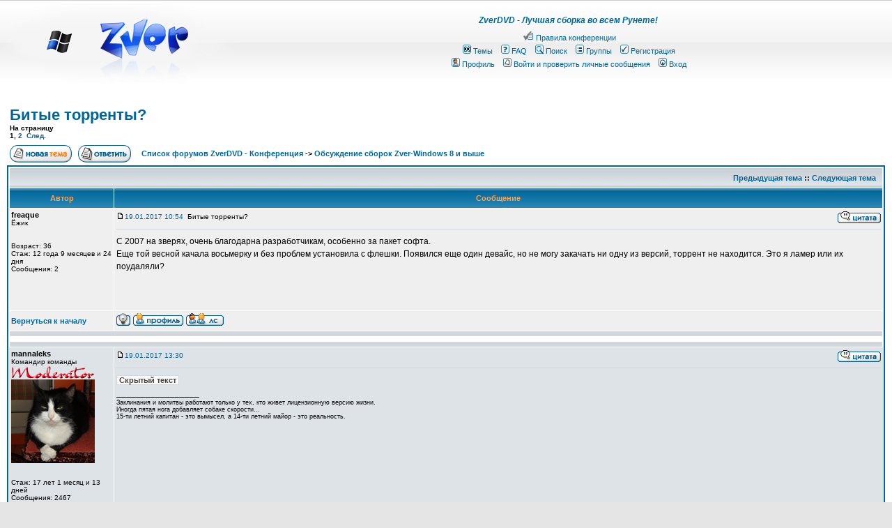

--- FILE ---
content_type: text/html; charset=windows-1251
request_url: https://forum.zverdvd.org/viewtopic.php?t=8924&sid=f54e9760d6707f6f562b11f97ce372be
body_size: 11354
content:
<!DOCTYPE HTML PUBLIC "-//W3C//DTD HTML 4.01 Transitional//EN">
<html dir="ltr">
<head>
<meta http-equiv="Content-Type" content="text/html; charset=windows-1251">
<meta http-equiv="Content-Style-Type" content="text/css">
<link rel="top" href="./index.php?sid=07dab492a57f40382af1a0ddb9a7f8c0" title="Список форумов ZverDVD - Конференция" />
<link rel="search" href="./search.php?sid=07dab492a57f40382af1a0ddb9a7f8c0" title="Поиск" />
<link rel="help" href="./faq.php?sid=07dab492a57f40382af1a0ddb9a7f8c0" title="FAQ" />
<link rel="author" href="./memberlist.php?sid=07dab492a57f40382af1a0ddb9a7f8c0" title="Пользователи" />
<link rel="prev" href="viewtopic.php?t=8924&amp;view=previous&amp;sid=07dab492a57f40382af1a0ddb9a7f8c0" title="Предыдущая тема" />
<link rel="next" href="viewtopic.php?t=8924&amp;view=next&amp;sid=07dab492a57f40382af1a0ddb9a7f8c0" title="Следующая тема" />
<link rel="up" href="viewforum.php?f=70&amp;sid=07dab492a57f40382af1a0ddb9a7f8c0" title="Обсуждение сборок Zver-Windows 8 и выше" />
<link rel="chapter forum" href="viewforum.php?f=33&amp;sid=07dab492a57f40382af1a0ddb9a7f8c0" title="Документация Форума и Сайта" />
<link rel="chapter forum" href="viewforum.php?f=35&amp;sid=07dab492a57f40382af1a0ddb9a7f8c0" title="Справочная" />
<link rel="chapter forum" href="viewforum.php?f=53&amp;sid=07dab492a57f40382af1a0ddb9a7f8c0" title="Помощь проекту" />
<link rel="chapter forum" href="viewforum.php?f=70&amp;sid=07dab492a57f40382af1a0ddb9a7f8c0" title="Обсуждение сборок Zver-Windows 8 и выше" />
<link rel="chapter forum" href="viewforum.php?f=23&amp;sid=07dab492a57f40382af1a0ddb9a7f8c0" title="Обсуждение всех версий сборки ZverCD/DVD Windows XP" />
<link rel="chapter forum" href="viewforum.php?f=29&amp;sid=07dab492a57f40382af1a0ddb9a7f8c0" title="Особенности установки сборок на ноутбуки" />
<link rel="chapter forum" href="viewforum.php?f=43&amp;sid=07dab492a57f40382af1a0ddb9a7f8c0" title="Интегрированный софт в сборке" />
<link rel="chapter forum" href="viewforum.php?f=49&amp;sid=07dab492a57f40382af1a0ddb9a7f8c0" title="Полиграфическое обеспечение ZverCD-DVD" />
<link rel="chapter forum" href="viewforum.php?f=48&amp;sid=07dab492a57f40382af1a0ddb9a7f8c0" title="ZverCD на USB Flash накопителях" />
<link rel="chapter forum" href="viewforum.php?f=60&amp;sid=07dab492a57f40382af1a0ddb9a7f8c0" title="Создание CD разделов на USB Flash накопителях" />
<link rel="chapter forum" href="viewforum.php?f=68&amp;sid=07dab492a57f40382af1a0ddb9a7f8c0" title="USB Flash накопители" />
<link rel="chapter forum" href="viewforum.php?f=56&amp;sid=07dab492a57f40382af1a0ddb9a7f8c0" title="Сборка X-Wind от YikxX" />
<link rel="chapter forum" href="viewforum.php?f=66&amp;sid=07dab492a57f40382af1a0ddb9a7f8c0" title="Сборка USB_WIND by KOLHOZ" />
<link rel="chapter forum" href="viewforum.php?f=19&amp;sid=07dab492a57f40382af1a0ddb9a7f8c0" title="Addon" />
<link rel="chapter forum" href="viewforum.php?f=25&amp;sid=07dab492a57f40382af1a0ddb9a7f8c0" title="Синий Экран" />
<link rel="chapter forum" href="viewforum.php?f=63&amp;sid=07dab492a57f40382af1a0ddb9a7f8c0" title="Драйвера и все, что с ними связано..." />
<link rel="chapter forum" href="viewforum.php?f=65&amp;sid=07dab492a57f40382af1a0ddb9a7f8c0" title="Интернет и локальные сети" />
<link rel="chapter forum" href="viewforum.php?f=55&amp;sid=07dab492a57f40382af1a0ddb9a7f8c0" title="Железо в вопросах и ответах" />
<link rel="chapter forum" href="viewforum.php?f=57&amp;sid=07dab492a57f40382af1a0ddb9a7f8c0" title="О вирусах, антивирусах, безопасности и чистоплотности" />
<link rel="chapter forum" href="viewforum.php?f=54&amp;sid=07dab492a57f40382af1a0ddb9a7f8c0" title="Soft. Программы, игры, утилиты" />
<link rel="chapter forum" href="viewforum.php?f=46&amp;sid=07dab492a57f40382af1a0ddb9a7f8c0" title="Флейм на технические и программные темы." />
<link rel="chapter forum" href="viewforum.php?f=61&amp;sid=07dab492a57f40382af1a0ddb9a7f8c0" title="Поздравляем!!!" />
<link rel="chapter forum" href="viewforum.php?f=62&amp;sid=07dab492a57f40382af1a0ddb9a7f8c0" title="Флейм на любые темы, но не флуд." />
<link rel="chapter forum" href="viewforum.php?f=69&amp;sid=07dab492a57f40382af1a0ddb9a7f8c0" title="Vista, Windows 7 и до Бесконечности" />
<link rel="chapter forum" href="viewforum.php?f=6&amp;sid=07dab492a57f40382af1a0ddb9a7f8c0" title="Корзина конференции" />
<link rel="alternate" type="application/rss+xml" title="RSS" href="https://forum.zverdvd.org/rss.php" />
<link rel="alternate" type="application/atom+xml" title="Atom" href="https://forum.zverdvd.org/rss.php?atom" />


<title>ZverDVD - Конференция :: Просмотр темы - Битые торренты?</title>
<!-- link rel="stylesheet" href="templates/subSilver/subSilver.css" type="text/css" -->



<style type="text/css">
<!--
/*
  The original subSilver Theme for phpBB version 2+
  Created by subBlue design
  http://www.subBlue.com

  NOTE: These CSS definitions are stored within the main page body so that you can use the phpBB2
  theme administration centre. When you have finalised your style you could cut the final CSS code
  and place it in an external file, deleting this section to save bandwidth.
*/

/* General page style. The scroll bar colours only visible in IE5.5+ */
body {
	margin: 0;
	background-color: #E5E5E5;
	scrollbar-face-color: #DEE3E7;
	scrollbar-highlight-color: #FFFFFF;
	scrollbar-shadow-color: #DEE3E7;
	scrollbar-3dlight-color: #D1D7DC;
	scrollbar-arrow-color:  #006699;
	scrollbar-track-color: #EFEFEF;
	scrollbar-darkshadow-color: #98AAB1;
}

/* General font families for common tags */
font,th,td,p { font-family: Verdana, Arial, Helvetica, sans-serif }
a:link,a:active,a:visited { color : #006699; text-decoration: none; }
a:hover		{ text-decoration: underline; color : #DD6900; }
hr	{ height: 0px; border: solid #D1D7DC 0px; border-top-width: 1px;}

/* This is the border line & background colour round the entire page */
.bodyline	{ background-color: #FFFFFF; border: 0px #98AAB1 solid; }

/* This is the outline round the main forum tables */
.forumline	{ background-color: #FFFFFF; border: 2px #006699 solid; }

/* Main table cell colours and backgrounds */
td.row1	{ background-color: #EFEFEF; }
td.row2	{ background-color: #DEE3E7; }
td.row3	{ background-color: #D1D7DC; }

/*
  This is for the table cell above the Topics, Post & Last posts on the index.php page
  By default this is the fading out gradiated silver background.
  However, you could replace this with a bitmap specific for each forum
*/
td.rowpic {
		background-color: #FFFFFF;
		background-image: url(templates/subSilver/images/cellpic2.jpg);
		background-repeat: repeat-y;
}

/* Header cells - the blue and silver gradient backgrounds */
th	{
	color: #FFA34F; font-size: 11px; font-weight : bold;
	background-color: #006699; height: 25px;
	background-image: url(templates/subSilver/images/cellpic3.gif);
}

td.cat,td.catHead,td.catSides,td.catLeft,td.catRight,td.catBottom {
			background-image: url(templates/subSilver/images/cellpic1.gif);
			background-color:#D1D7DC; border: #FFFFFF; border-style: solid; height: 28px;
}

/*
  Setting additional nice inner borders for the main table cells.
  The names indicate which sides the border will be on.
  Don't worry if you don't understand this, just ignore it :-)
*/
td.cat,td.catHead,td.catBottom {
	height: 29px;
	border-width: 0px 0px 0px 0px;
}
th.thHead,th.thSides,th.thTop,th.thLeft,th.thRight,th.thBottom,th.thCornerL,th.thCornerR {
	font-weight: bold; border: #FFFFFF; border-style: solid; height: 28px;
}
td.row3Right,td.spaceRow {
	background-color: #D1D7DC; border: #FFFFFF; border-style: solid;
}

th.thHead,td.catHead { font-size: 12px; border-width: 1px 1px 0px 1px; }
th.thSides,td.catSides,td.spaceRow	 { border-width: 0px 1px 0px 1px; }
th.thRight,td.catRight,td.row3Right	 { border-width: 0px 1px 0px 0px; }
th.thLeft,td.catLeft	  { border-width: 0px 0px 0px 1px; }
th.thBottom,td.catBottom  { border-width: 0px 1px 1px 1px; }
th.thTop	 { border-width: 1px 0px 0px 0px; }
th.thCornerL { border-width: 1px 0px 0px 1px; }
th.thCornerR { border-width: 1px 1px 0px 0px; }

/* The largest text used in the index page title and toptic title etc. */
.maintitle	{
	font-weight: bold; font-size: 22px; font-family: "Trebuchet MS",Verdana, Arial, Helvetica, sans-serif;
	text-decoration: none; line-height : 120%; color : #000000;
}

/* General text */
.gen { font-size : 12px; }
.genmed { font-size : 11px; }
.gensmall { font-size : 10px; }
.gen,.genmed,.gensmall { color : #000000; }
a.gen,a.genmed,a.gensmall { color: #006699; text-decoration: none; }
a.gen:hover,a.genmed:hover,a.gensmall:hover	{ color: #DD6900; text-decoration: underline; }

/* The register, login, search etc links at the top of the page */
.mainmenu		{ font-size : 11px; color : #000000 }
a.mainmenu		{ text-decoration: none; color : #006699;  }
a.mainmenu:hover{ text-decoration: underline; color : #DD6900; }

/* Forum category titles */
.cattitle		{ font-weight: bold; font-size: 12px ; letter-spacing: 1px; color : #006699}
a.cattitle		{ text-decoration: none; color : #006699; }
a.cattitle:hover{ text-decoration: underline; }

/* Forum title: Text and link to the forums used in: index.php */
.forumlink		{ font-weight: bold; font-size: 12px; color : #006699; }
a.forumlink 	{ text-decoration: none; color : #006699; }
a.forumlink:hover{ text-decoration: underline; color : #DD6900; }

/* Used for the navigation text, (Page 1,2,3 etc) and the navigation bar when in a forum */
.nav			{ font-weight: bold; font-size: 11px; color : #000000;}
a.nav			{ text-decoration: none; color : #006699; }
a.nav:hover		{ text-decoration: underline; }

/* titles for the topics: could specify viewed link colour too */
.topictitle,h1,h2	{ font-weight: bold; font-size: 11px; color : #000000; }
a.topictitle:link   { text-decoration: none; color : #006699; }
a.topictitle:visited { text-decoration: none; color : #5493B4; }
a.topictitle:hover	{ text-decoration: underline; color : #DD6900; }

/* Name of poster in viewmsg.php and viewtopic.php and other places */
.name			{ font-size : 11px; color : #000000;}

/* Location, number of posts, post date etc */
.postdetails		{ font-size : 10px; color : #000000; }

/* The content of the posts (body of text) */
.postbody { font-size : 12px; line-height: 18px}
a.postlink:link	{ text-decoration: none; color : #006699 }
a.postlink:visited { text-decoration: none; color : #5493B4; }
a.postlink:hover { text-decoration: underline; color : #DD6900}

/* Quote & Code blocks */
.code {
	font-family: Courier, 'Courier New', sans-serif; font-size: 11px; color: #006600;
	background-color: #FAFAFA; border: #D1D7DC; border-style: solid;
	border-left-width: 1px; border-top-width: 1px; border-right-width: 1px; border-bottom-width: 1px
}

.quote {
	font-family: Verdana, Arial, Helvetica, sans-serif; font-size: 11px; color: #444444; line-height: 125%;
	background-color: #FAFAFA; border: #D1D7DC; border-style: solid;
	border-left-width: 1px; border-top-width: 1px; border-right-width: 1px; border-bottom-width: 1px
}
.mod {
	font-family: Verdana, Arial, Helvetica, sans-serif; font-size: 11px; color: #000000; line-height: 125%;
}

.exclamation {
	font-weight: bold; font-family: Times New Roman, Verdana; font-size : 45px; color: #ffffff;
}

td.ModTable { background-color: #ff6060; }

/* Copyright and bottom info */
.copyright		{ font-size: 10px; font-family: Verdana, Arial, Helvetica, sans-serif; color: #444444; letter-spacing: -1px;}
a.copyright		{ color: #444444; text-decoration: none;}
a.copyright:hover { color: #000000; text-decoration: underline;}

/* Form elements */
input,textarea, select {
	color : #000000;
	font: normal 11px Verdana, Arial, Helvetica, sans-serif;
	border-color : #000000;
}

/* The text input fields background colour */
input.post, textarea.post, select {
	background-color : #FFFFFF;
}

input { text-indent : 2px; }

/* The buttons used for bbCode styling in message post */
input.button {
	background-color : #EFEFEF;
	color : #000000;
	font-size: 11px; font-family: Verdana, Arial, Helvetica, sans-serif;
}

/* The main submit button option */
input.mainoption {
	background-color : #FAFAFA;
	font-weight : bold;
}

/* None-bold submit button */
input.liteoption {
	background-color : #FAFAFA;
	font-weight : normal;
}

/* This is the line in the posting page which shows the rollover
  help line. This is actually a text box, but if set to be the same
  colour as the background no one will know ;)
*/
.helpline { background-color: #DEE3E7; border-style: none; }

/* Set Image style */
img, .forumline img {
	border: 0;
}

/*  Mail.ru Keyboard buttons styles
*/
.b30 { width: 22px; background-color : #FAFAFA; }
.b80 { width: 60px; background-color : #FAFAFA; }
.b100 { width: 80px; background-color : #FAFAFA; }
.b300 { width: 170px; background-color : #FAFAFA; }

span.a {color:#006699; cursor:hand; text-decoration:none}

/* Import the fancy styles for IE only (NS4.x doesn't use the @import function) */
@import url("templates/subSilver/formIE.css");
-->
</style>

<!-- Start add - Birthday MOD -->

<!-- End add - Birthday MOD -->

<style type="text/css">
<!--
/* inserted MOD-CSS: ['Olympus-Style' Forum Rules] starts here ... */
.forum_rules { font-size : 11px; color : #ff0000; font-weight : bold; }
/* ... inserted MOD-CSS: ['Olympus-Style' Forum Rules] ends here ... */
-->
</style>


</head>
<body bgcolor="#E5E5E5" text="#000000" link="#006699" vlink="#5493B4">

<a name="top"></a>

<TABLE cellSpacing=0 cellPadding=0 width="100%"
background="templates/subSilver/images/5x120.png"
border=0>

<TBODY>
<TR>
<TD width=250><A href="http://zverdvd.org/"><IMG
src="templates/subSilver/images/350x120.png" border="0"></A></TD>



				<td align="center" width="100%" valign="middle"><span class="maintitle"><span class="gen"><cite><font color= "006699"><b>ZverDVD</b> - Лучшая сборка во всем Рунете!</font color></cite><br /></span>
				<table cellspacing="0" cellpadding="2" border="0">
					<tr>
<a href="mnl.php"></a>
						<td align="center" valign="top" nowrap="nowrap"><span class="mainmenu">&nbsp;<a href="https://forum.zverdvd.org/viewtopic.php?p=1179#1179" class="mainmenu"><img src="templates/subSilver/images/icon_conf.gif" width="16" height="14" border="0" alt="http://forum.zverdvd.org/viewtopic.php?p=1179" hspace="3" />Правила конференции</a>&nbsp;
						</span></td>
					</tr>
					<tr>
                      <td align="center" valign="top" nowrap="nowrap"><span class="mainmenu">&nbsp;<a href="./watched_topics.php?sid=07dab492a57f40382af1a0ddb9a7f8c0" class="mainmenu"><img src="templates/subSilver/images/icon_mini_watch.gif" width="12" height="13" border="0" alt="Темы" hspace="3" />Темы</a></span><span class="mainmenu">&nbsp; &nbsp;<a href="faq.php?sid=07dab492a57f40382af1a0ddb9a7f8c0" class="mainmenu"><img src="templates/subSilver/images/icon_mini_faq.gif" width="12" height="13" border="0" alt="FAQ" hspace="3" />FAQ</a>&nbsp; &nbsp;<a href="search.php?sid=07dab492a57f40382af1a0ddb9a7f8c0" class="mainmenu"><img src="templates/subSilver/images/icon_mini_search.gif" width="12" height="13" border="0" alt="Поиск" hspace="3" />Поиск</a>&nbsp;
&nbsp;<a href="groupcp.php?sid=07dab492a57f40382af1a0ddb9a7f8c0" class="mainmenu"><img src="templates/subSilver/images/icon_mini_groups.gif" width="12" height="13" border="0" alt="Группы" hspace="3" />Группы</a>&nbsp;
                        &nbsp;<a href="profile.php?mode=register&amp;sid=07dab492a57f40382af1a0ddb9a7f8c0" class="mainmenu"><img src="templates/subSilver/images/icon_mini_register.gif" width="12" height="13" border="0" alt="Регистрация" hspace="3" />Регистрация</a>&nbsp;
                      </span></td>
				  </tr>
					<tr>
						<td height="22" align="center" valign="top" nowrap="nowrap"><p class="mainmenu">&nbsp;<a href="profile.php?mode=editprofile&amp;sid=07dab492a57f40382af1a0ddb9a7f8c0" class="mainmenu"><img src="templates/subSilver/images/icon_mini_profile.gif" width="12" height="13" border="0" alt="Профиль" hspace="3" />Профиль</a>&nbsp; &nbsp;<a href="privmsg.php?folder=inbox&amp;sid=07dab492a57f40382af1a0ddb9a7f8c0" class="mainmenu"><img src="templates/subSilver/images/icon_mini_no_message.gif" width="12" height="13" border="0" alt="Войти и проверить личные сообщения" hspace="3" />Войти и проверить личные сообщения</a>&nbsp; &nbsp;<a href="login.php?sid=07dab492a57f40382af1a0ddb9a7f8c0" class="mainmenu"><img src="templates/subSilver/images/icon_mini_login.gif" width="12" height="13" border="0" alt="Вход" hspace="3" />Вход</a>&nbsp;</p>
					    </td>
					</tr>
				</table></td>





</TR></TBODY></TABLE>

<table width="100%" cellspacing="0" cellpadding="10" border="0" align="center">
	<tr>
		<td class="bodyline"><table width="100%" cellspacing="0" cellpadding="0" border="0">

			<tr>

			</tr>
		</table>

		<br />


<table width="100%" cellspacing="2" cellpadding="2" border="0">
  <tr>
    <td width="50%" align="left" valign="top"><a class="maintitle" href="viewtopic.php?t=8924&amp;start=0&amp;postdays=0&amp;postorder=asc&amp;highlight=&amp;sid=07dab492a57f40382af1a0ddb9a7f8c0">Битые торренты?</a><br />
      <span class="gensmall"><b>На страницу <br /><b>1</b>, <a href="viewtopic.php?t=8924&amp;postdays=0&amp;postorder=asc&amp;start=15&amp;sid=07dab492a57f40382af1a0ddb9a7f8c0">2</a>&nbsp;&nbsp;<a href="viewtopic.php?t=8924&amp;postdays=0&amp;postorder=asc&amp;start=15&amp;sid=07dab492a57f40382af1a0ddb9a7f8c0">След.</a></b></span></td>
	<td width="50%" colspan="2" align="left" valign="top"><div align="right"><div id="block-1287428413"></div></div></td>
  </tr>
</table>


<table width="100%" cellspacing="2" cellpadding="2" border="0">
  <tr>
	<td align="left" valign="bottom" nowrap="nowrap"><span class="nav"><a href="posting.php?mode=newtopic&amp;f=0&amp;sid=07dab492a57f40382af1a0ddb9a7f8c0"><img src="templates/subSilver/images/lang_russian/post.gif" border="0" alt="Начать новую тему" align="middle" /></a>&nbsp;&nbsp;&nbsp;<a href="posting.php?mode=reply&amp;t=8924&amp;sid=07dab492a57f40382af1a0ddb9a7f8c0"><img src="templates/subSilver/images/lang_russian/reply.gif" border="0" alt="Ответить на тему" align="middle" /></a></span></td>
	<td align="left" valign="middle" width="100%"><span class="nav">&nbsp;&nbsp;&nbsp;<a href="index.php?sid=07dab492a57f40382af1a0ddb9a7f8c0" class="nav">Список форумов ZverDVD - Конференция</a>
	<!-- [begin] Tape Forum mod -->
	  -> <a href="viewforum.php?f=70&amp;sid=07dab492a57f40382af1a0ddb9a7f8c0" class="nav">Обсуждение сборок Zver-Windows 8 и выше</a>
	<!-- [end] Tape Forum mod -->
	</span></td>
  </tr>
</table>

<table class="forumline" width="100%" cellspacing="1" cellpadding="3" border="0">
	<tr align="right">
		<td class="catHead" colspan="2" height="28"><span class="nav"><a href="viewtopic.php?t=8924&amp;view=previous&amp;sid=07dab492a57f40382af1a0ddb9a7f8c0" class="nav">Предыдущая тема</a> :: <a href="viewtopic.php?t=8924&amp;view=next&amp;sid=07dab492a57f40382af1a0ddb9a7f8c0" class="nav">Следующая тема</a> &nbsp;</span></td>
	</tr>
	
	<tr>
		<th class="thLeft" width="150" height="26" nowrap="nowrap">Автор</th>
		<th class="thRight" nowrap="nowrap">Сообщение</th>
	</tr>
	<tr>
		<td width="150" align="left" valign="top" class="row1"><span class="name"><a name="101268"></a><b>freaque</b></span><br /><span class="postdetails">Ёжик<br /><br /><br />Возраст: 36<br />Стаж: 12 года 9 месяцев и 24 дня<br />Сообщения: 2<br /><br /><br /><br /></span><br /></td>
		<td class="row1" width="100%" height="28" valign="top"><table width="100%" border="0" cellspacing="0" cellpadding="0">
			<tr>
				<td width="100%"><a href="viewtopic.php?p=101268&amp;sid=07dab492a57f40382af1a0ddb9a7f8c0#101268"><img src="templates/subSilver/images/icon_minipost.gif" width="12" height="9" alt="Сообщение" title="Сообщение" border="0" /></a><span class="postdetails"><a href="viewtopic.php?p=101268&amp;sid=07dab492a57f40382af1a0ddb9a7f8c0#101268">19.01.2017 10:54</a>&nbsp;&nbsp;Битые торренты?</span></td>
				<td valign="top" nowrap="nowrap"> <a href="posting.php?mode=quote&amp;p=101268&amp;sid=07dab492a57f40382af1a0ddb9a7f8c0"><img src="templates/subSilver/images/lang_russian/icon_quote.gif" alt="Ответить с цитатой" title="Ответить с цитатой" border="0" /></a>     </td>
			</tr>
			<tr>
				<td colspan="2"><hr /></td>
			</tr>
			<tr>
				<td colspan="2"><span class="postbody">С 2007 на зверях, очень благодарна разработчикам, особенно за пакет софта.
<br />
Еще той весной качала восьмерку и без проблем установила с флешки. Появился еще один девайс, но не могу закачать ни одну из версий, торрент не находится. Это я ламер или их поудаляли?</span><span class="postbody"></span><span class="gensmall"></span>
				<table align="right" valign="bottom"><tr><td valign="bottom"><i class="genmed" style="color:green"></i></td><td></td></tr></table>
</td>
			</tr>
		</table></td>
	</tr>
	<tr>
		<td class="row1" width="150" align="left" valign="middle"><span class="nav"><a href="#top" class="nav">Вернуться к началу</a></span></td>
		<td class="row1" width="100%" height="28" valign="bottom" nowrap="nowrap"><table cellspacing="0" cellpadding="0" border="0" height="18" width="18">
			<tr>
				<td valign="middle" nowrap="nowrap"><img src="templates/subSilver/images/lang_russian/icon_offline.png" alt="freaque сейчас оффлайн" title="freaque сейчас оффлайн" />&nbsp;<a href="profile.php?mode=viewprofile&amp;u=565297&amp;sid=07dab492a57f40382af1a0ddb9a7f8c0"><img src="templates/subSilver/images/lang_russian/icon_profile.gif" alt="Посмотреть профиль" title="Посмотреть профиль" border="0" /></a> <a href="privmsg.php?mode=post&amp;u=565297&amp;sid=07dab492a57f40382af1a0ddb9a7f8c0"><img src="templates/subSilver/images/lang_russian/icon_pm.gif" alt="Отправить личное сообщение" title="Отправить личное сообщение" border="0" /></a> &nbsp;    <script language="JavaScript" type="text/javascript"><!--

	if ( navigator.userAgent.toLowerCase().indexOf('mozilla') != -1 && navigator.userAgent.indexOf('5.') == -1 && navigator.userAgent.indexOf('6.') == -1 )
		document.write(' ');
	else
		document.write('</td><td>&nbsp;</td><td valign="top" nowrap="nowrap"><div style="position:relative"><div style="position:absolute"></div><div style="position:absolute;left:3px;top:-1px"></div></div>');

				//--></script><noscript></noscript></td>
			</tr>
		</table>

		</td>
	</tr>
	<tr>
		<td class="spaceRow" colspan="2" height="1"><img src="templates/subSilver/images/spacer.gif" alt="" width="1" height="1" />
	</td>
	</tr>

	 <tr><td colspan=2 align=center>

<!-- pered </body> -->

</td></tr>
<tr><td class="spaceRow" colspan="2" height="1"><img
src="templates/subSilver/images/spacer.gif"
alt="" width="1" height="1" /></td>
</tr>
	<tr>
		<td width="150" align="left" valign="top" class="row2"><span class="name"><a name="101269"></a><b>mannaleks</b></span><br /><span class="postdetails">Командир команды<br /><img src="images/avatars/489.png" alt="Командир команды" title="Командир команды" border="0" /><br /><img src="images/avatars/39064199650fac9a5e3d00.jpg" alt="" border="0" /><br /><br /><br />Стаж: 17 лет 1 месяц и 13 дней<br />Сообщения: 2467<br />Благодарности: 1719/396<br />Откуда: Куда: Зачем:<br /><br /></span><br /></td>
		<td class="row2" width="100%" height="28" valign="top"><table width="100%" border="0" cellspacing="0" cellpadding="0">
			<tr>
				<td width="100%"><a href="viewtopic.php?p=101269&amp;sid=07dab492a57f40382af1a0ddb9a7f8c0#101269"><img src="templates/subSilver/images/icon_minipost.gif" width="12" height="9" alt="Сообщение" title="Сообщение" border="0" /></a><span class="postdetails"><a href="viewtopic.php?p=101269&amp;sid=07dab492a57f40382af1a0ddb9a7f8c0#101269">19.01.2017 13:30</a>&nbsp;&nbsp;</span></td>
				<td valign="top" nowrap="nowrap"> <a href="posting.php?mode=quote&amp;p=101269&amp;sid=07dab492a57f40382af1a0ddb9a7f8c0"><img src="templates/subSilver/images/lang_russian/icon_quote.gif" alt="Ответить с цитатой" title="Ответить с цитатой" border="0" /></a>     </td>
			</tr>
			<tr>
				<td colspan="2"><hr /></td>
			</tr>
			<tr>
				<td colspan="2"><span class="postbody"></span><span class="quote">&nbsp;<b>Скрытый текст</b>&nbsp;</span><span class="postbody"></span><span class="postbody"><br />_________________<br /><span style="font-size: 9px; line-height: normal">Заклинания и молитвы работают только у тех, кто живет лицензионную версию жизни.
<br />
Иногда пятая нога добавляет собаке скорости...
<br />
15-ти летний капитан - это вымысел, а 14-ти летний майор - это реальность.</span></span><span class="gensmall"></span>
				<table align="right" valign="bottom"><tr><td valign="bottom"><i class="genmed" style="color:green"></i></td><td></td></tr></table>
</td>
			</tr>
		</table></td>
	</tr>
	<tr>
		<td class="row2" width="150" align="left" valign="middle"><span class="nav"><a href="#top" class="nav">Вернуться к началу</a></span></td>
		<td class="row2" width="100%" height="28" valign="bottom" nowrap="nowrap"><table cellspacing="0" cellpadding="0" border="0" height="18" width="18">
			<tr>
				<td valign="middle" nowrap="nowrap"><img src="templates/subSilver/images/lang_russian/icon_offline.png" alt="mannaleks сейчас оффлайн" title="mannaleks сейчас оффлайн" />&nbsp;<a href="profile.php?mode=viewprofile&amp;u=79891&amp;sid=07dab492a57f40382af1a0ddb9a7f8c0"><img src="templates/subSilver/images/lang_russian/icon_profile.gif" alt="Посмотреть профиль" title="Посмотреть профиль" border="0" /></a> <a href="privmsg.php?mode=post&amp;u=79891&amp;sid=07dab492a57f40382af1a0ddb9a7f8c0"><img src="templates/subSilver/images/lang_russian/icon_pm.gif" alt="Отправить личное сообщение" title="Отправить личное сообщение" border="0" /></a> &nbsp;    <script language="JavaScript" type="text/javascript"><!--

	if ( navigator.userAgent.toLowerCase().indexOf('mozilla') != -1 && navigator.userAgent.indexOf('5.') == -1 && navigator.userAgent.indexOf('6.') == -1 )
		document.write(' ');
	else
		document.write('</td><td>&nbsp;</td><td valign="top" nowrap="nowrap"><div style="position:relative"><div style="position:absolute"></div><div style="position:absolute;left:3px;top:-1px"></div></div>');

				//--></script><noscript></noscript></td>
			</tr>
		</table>

		</td>
	</tr>
	<tr>
		<td class="spaceRow" colspan="2" height="1"><img src="templates/subSilver/images/spacer.gif" alt="" width="1" height="1" />
	</td>
	</tr>

	 
	<tr>
		<td width="150" align="left" valign="top" class="row1"><span class="name"><a name="101270"></a><b>freaque</b></span><br /><span class="postdetails">Ёжик<br /><br /><br />Возраст: 36<br />Стаж: 12 года 9 месяцев и 24 дня<br />Сообщения: 2<br /><br /><br /><br /></span><br /></td>
		<td class="row1" width="100%" height="28" valign="top"><table width="100%" border="0" cellspacing="0" cellpadding="0">
			<tr>
				<td width="100%"><a href="viewtopic.php?p=101270&amp;sid=07dab492a57f40382af1a0ddb9a7f8c0#101270"><img src="templates/subSilver/images/icon_minipost.gif" width="12" height="9" alt="Сообщение" title="Сообщение" border="0" /></a><span class="postdetails"><a href="viewtopic.php?p=101270&amp;sid=07dab492a57f40382af1a0ddb9a7f8c0#101270">19.01.2017 13:41</a>&nbsp;&nbsp;</span></td>
				<td valign="top" nowrap="nowrap"> <a href="posting.php?mode=quote&amp;p=101270&amp;sid=07dab492a57f40382af1a0ddb9a7f8c0"><img src="templates/subSilver/images/lang_russian/icon_quote.gif" alt="Ответить с цитатой" title="Ответить с цитатой" border="0" /></a>     </td>
			</tr>
			<tr>
				<td colspan="2"><hr /></td>
			</tr>
			<tr>
				<td colspan="2"><span class="postbody">Спасибо. Пардон, затупила с папкой загрузки.</span><span class="postbody"></span><span class="gensmall"></span>
				<table align="right" valign="bottom"><tr><td valign="bottom"><i class="genmed" style="color:green"></i></td><td></td></tr></table>
</td>
			</tr>
		</table></td>
	</tr>
	<tr>
		<td class="row1" width="150" align="left" valign="middle"><span class="nav"><a href="#top" class="nav">Вернуться к началу</a></span></td>
		<td class="row1" width="100%" height="28" valign="bottom" nowrap="nowrap"><table cellspacing="0" cellpadding="0" border="0" height="18" width="18">
			<tr>
				<td valign="middle" nowrap="nowrap"><img src="templates/subSilver/images/lang_russian/icon_offline.png" alt="freaque сейчас оффлайн" title="freaque сейчас оффлайн" />&nbsp;<a href="profile.php?mode=viewprofile&amp;u=565297&amp;sid=07dab492a57f40382af1a0ddb9a7f8c0"><img src="templates/subSilver/images/lang_russian/icon_profile.gif" alt="Посмотреть профиль" title="Посмотреть профиль" border="0" /></a> <a href="privmsg.php?mode=post&amp;u=565297&amp;sid=07dab492a57f40382af1a0ddb9a7f8c0"><img src="templates/subSilver/images/lang_russian/icon_pm.gif" alt="Отправить личное сообщение" title="Отправить личное сообщение" border="0" /></a> &nbsp;    <script language="JavaScript" type="text/javascript"><!--

	if ( navigator.userAgent.toLowerCase().indexOf('mozilla') != -1 && navigator.userAgent.indexOf('5.') == -1 && navigator.userAgent.indexOf('6.') == -1 )
		document.write(' ');
	else
		document.write('</td><td>&nbsp;</td><td valign="top" nowrap="nowrap"><div style="position:relative"><div style="position:absolute"></div><div style="position:absolute;left:3px;top:-1px"></div></div>');

				//--></script><noscript></noscript></td>
			</tr>
		</table>

		</td>
	</tr>
	<tr>
		<td class="spaceRow" colspan="2" height="1"><img src="templates/subSilver/images/spacer.gif" alt="" width="1" height="1" />
	</td>
	</tr>

	 
	<tr>
		<td width="150" align="left" valign="top" class="row2"><span class="name"><a name="102022"></a><b>Wil1975</b></span><br /><span class="postdetails">Ёжик<br /><br /><br />Возраст: 50<br />Стаж: 8 лет и 29 дней<br />Сообщения: 1<br /><br /><br /><br /></span><br /></td>
		<td class="row2" width="100%" height="28" valign="top"><table width="100%" border="0" cellspacing="0" cellpadding="0">
			<tr>
				<td width="100%"><a href="viewtopic.php?p=102022&amp;sid=07dab492a57f40382af1a0ddb9a7f8c0#102022"><img src="templates/subSilver/images/icon_minipost.gif" width="12" height="9" alt="Сообщение" title="Сообщение" border="0" /></a><span class="postdetails"><a href="viewtopic.php?p=102022&amp;sid=07dab492a57f40382af1a0ddb9a7f8c0#102022">10.12.2017 8:42</a>&nbsp;&nbsp;</span></td>
				<td valign="top" nowrap="nowrap"> <a href="posting.php?mode=quote&amp;p=102022&amp;sid=07dab492a57f40382af1a0ddb9a7f8c0"><img src="templates/subSilver/images/lang_russian/icon_quote.gif" alt="Ответить с цитатой" title="Ответить с цитатой" border="0" /></a>     </td>
			</tr>
			<tr>
				<td colspan="2"><hr /></td>
			</tr>
			<tr>
				<td colspan="2"><span class="postbody">Попытался скачать 8.1 2016, обе ссылки ведут на заблокированные ресурсы. Фригейт не помогает. Где еще можно скачать сборку?</span><span class="postbody"></span><span class="gensmall"></span>
				<table align="right" valign="bottom"><tr><td valign="bottom"><i class="genmed" style="color:green"></i></td><td></td></tr></table>
</td>
			</tr>
		</table></td>
	</tr>
	<tr>
		<td class="row2" width="150" align="left" valign="middle"><span class="nav"><a href="#top" class="nav">Вернуться к началу</a></span></td>
		<td class="row2" width="100%" height="28" valign="bottom" nowrap="nowrap"><table cellspacing="0" cellpadding="0" border="0" height="18" width="18">
			<tr>
				<td valign="middle" nowrap="nowrap"><img src="templates/subSilver/images/lang_russian/icon_offline.png" alt="Wil1975 сейчас оффлайн" title="Wil1975 сейчас оффлайн" />&nbsp;<a href="profile.php?mode=viewprofile&amp;u=658706&amp;sid=07dab492a57f40382af1a0ddb9a7f8c0"><img src="templates/subSilver/images/lang_russian/icon_profile.gif" alt="Посмотреть профиль" title="Посмотреть профиль" border="0" /></a> <a href="privmsg.php?mode=post&amp;u=658706&amp;sid=07dab492a57f40382af1a0ddb9a7f8c0"><img src="templates/subSilver/images/lang_russian/icon_pm.gif" alt="Отправить личное сообщение" title="Отправить личное сообщение" border="0" /></a> &nbsp;    <script language="JavaScript" type="text/javascript"><!--

	if ( navigator.userAgent.toLowerCase().indexOf('mozilla') != -1 && navigator.userAgent.indexOf('5.') == -1 && navigator.userAgent.indexOf('6.') == -1 )
		document.write(' ');
	else
		document.write('</td><td>&nbsp;</td><td valign="top" nowrap="nowrap"><div style="position:relative"><div style="position:absolute"></div><div style="position:absolute;left:3px;top:-1px"></div></div>');

				//--></script><noscript></noscript></td>
			</tr>
		</table>

		</td>
	</tr>
	<tr>
		<td class="spaceRow" colspan="2" height="1"><img src="templates/subSilver/images/spacer.gif" alt="" width="1" height="1" />
	</td>
	</tr>

	 
	<tr>
		<td width="150" align="left" valign="top" class="row1"><span class="name"><a name="102023"></a><b>Дон</b></span><br /><span class="postdetails">Позывной: Беркут<br /><img src="images/avatars/489.png" alt="Позывной: Беркут" title="Позывной: Беркут" border="0" /><br /><img src="images/avatars/16297587974cea327363e7f.jpg" alt="" border="0" /><br /><br />Возраст: 40<br />Стаж: 16 лет 9 месяцев и 19 дней<br />Сообщения: 1172<br />Благодарности: 780/579<br /><br /><br /></span><br /></td>
		<td class="row1" width="100%" height="28" valign="top"><table width="100%" border="0" cellspacing="0" cellpadding="0">
			<tr>
				<td width="100%"><a href="viewtopic.php?p=102023&amp;sid=07dab492a57f40382af1a0ddb9a7f8c0#102023"><img src="templates/subSilver/images/icon_minipost.gif" width="12" height="9" alt="Сообщение" title="Сообщение" border="0" /></a><span class="postdetails"><a href="viewtopic.php?p=102023&amp;sid=07dab492a57f40382af1a0ddb9a7f8c0#102023">10.12.2017 12:26</a>&nbsp;&nbsp;</span></td>
				<td valign="top" nowrap="nowrap"> <a href="posting.php?mode=quote&amp;p=102023&amp;sid=07dab492a57f40382af1a0ddb9a7f8c0"><img src="templates/subSilver/images/lang_russian/icon_quote.gif" alt="Ответить с цитатой" title="Ответить с цитатой" border="0" /></a>     </td>
			</tr>
			<tr>
				<td colspan="2"><hr /></td>
			</tr>
			<tr>
				<td colspan="2"><span class="postbody"></span><span class="quote">&nbsp;<b>Скрытый текст</b>&nbsp;</span><span class="postbody"></span><span class="postbody"><br />_________________<br />Не профи, но для любителя тоже неплохо...</span><span class="gensmall"></span>
				<table align="right" valign="bottom"><tr><td valign="bottom"><i class="genmed" style="color:green"></i></td><td></td></tr></table>
</td>
			</tr>
		</table></td>
	</tr>
	<tr>
		<td class="row1" width="150" align="left" valign="middle"><span class="nav"><a href="#top" class="nav">Вернуться к началу</a></span></td>
		<td class="row1" width="100%" height="28" valign="bottom" nowrap="nowrap"><table cellspacing="0" cellpadding="0" border="0" height="18" width="18">
			<tr>
				<td valign="middle" nowrap="nowrap"><img src="templates/subSilver/images/lang_russian/icon_offline.png" alt="Дон сейчас оффлайн" title="Дон сейчас оффлайн" />&nbsp;<a href="profile.php?mode=viewprofile&amp;u=120779&amp;sid=07dab492a57f40382af1a0ddb9a7f8c0"><img src="templates/subSilver/images/lang_russian/icon_profile.gif" alt="Посмотреть профиль" title="Посмотреть профиль" border="0" /></a> <a href="privmsg.php?mode=post&amp;u=120779&amp;sid=07dab492a57f40382af1a0ddb9a7f8c0"><img src="templates/subSilver/images/lang_russian/icon_pm.gif" alt="Отправить личное сообщение" title="Отправить личное сообщение" border="0" /></a> &nbsp;    <script language="JavaScript" type="text/javascript"><!--

	if ( navigator.userAgent.toLowerCase().indexOf('mozilla') != -1 && navigator.userAgent.indexOf('5.') == -1 && navigator.userAgent.indexOf('6.') == -1 )
		document.write(' ');
	else
		document.write('</td><td>&nbsp;</td><td valign="top" nowrap="nowrap"><div style="position:relative"><div style="position:absolute"></div><div style="position:absolute;left:3px;top:-1px"></div></div>');

				//--></script><noscript></noscript></td>
			</tr>
		</table>

		</td>
	</tr>
	<tr>
		<td class="spaceRow" colspan="2" height="1"><img src="templates/subSilver/images/spacer.gif" alt="" width="1" height="1" />
	</td>
	</tr>

	 
	<tr>
		<td width="150" align="left" valign="top" class="row2"><span class="name"><a name="102027"></a><b>klaus65</b></span><br /><span class="postdetails">Клаустрасенс<br /><img src="images/avatars/489.png" alt="Клаустрасенс" title="Клаустрасенс" border="0" /><br /><img src="images/avatars/67827069449548250c5191.gif" alt="" border="0" /><br /><br /><br />Стаж: 17 лет 2 месяца и 23 дня<br />Сообщения: 329<br />Благодарности: 175/137<br /><br /><br /></span><br /></td>
		<td class="row2" width="100%" height="28" valign="top"><table width="100%" border="0" cellspacing="0" cellpadding="0">
			<tr>
				<td width="100%"><a href="viewtopic.php?p=102027&amp;sid=07dab492a57f40382af1a0ddb9a7f8c0#102027"><img src="templates/subSilver/images/icon_minipost.gif" width="12" height="9" alt="Сообщение" title="Сообщение" border="0" /></a><span class="postdetails"><a href="viewtopic.php?p=102027&amp;sid=07dab492a57f40382af1a0ddb9a7f8c0#102027">16.12.2017 10:54</a>&nbsp;&nbsp;</span></td>
				<td valign="top" nowrap="nowrap"> <a href="posting.php?mode=quote&amp;p=102027&amp;sid=07dab492a57f40382af1a0ddb9a7f8c0"><img src="templates/subSilver/images/lang_russian/icon_quote.gif" alt="Ответить с цитатой" title="Ответить с цитатой" border="0" /></a>     </td>
			</tr>
			<tr>
				<td colspan="2"><hr /></td>
			</tr>
			<tr>
				<td colspan="2"><span class="postbody"></span><table width="90%" cellspacing="1" cellpadding="3" border="0" align="center"><tr> 	  <td><span class="genmed"><b>Цитата:</b></span></td>	</tr>	<tr>	  <td class="quote">Фригейт не помогает</td>	</tr></table><span class="postbody">
<br />

<br />
FriGate в версии 3+ теперь требуется настраивать перед использованием. Добавить прокси и установить разрешения для сайтов. Ничего сложного в этом нет.
<br />
Можно воспользоваться сервисом:
<br />
 </span><span class="quote">&nbsp;<b>Скрытый текст</b>&nbsp; </span><span class="postbody"></span><span class="postbody"></span><span class="gensmall"></span>
				<table align="right" valign="bottom"><tr><td valign="bottom"><i class="genmed" style="color:green"></i></td><td></td></tr></table>
</td>
			</tr>
		</table></td>
	</tr>
	<tr>
		<td class="row2" width="150" align="left" valign="middle"><span class="nav"><a href="#top" class="nav">Вернуться к началу</a></span></td>
		<td class="row2" width="100%" height="28" valign="bottom" nowrap="nowrap"><table cellspacing="0" cellpadding="0" border="0" height="18" width="18">
			<tr>
				<td valign="middle" nowrap="nowrap"><img src="templates/subSilver/images/lang_russian/icon_offline.png" alt="klaus65 сейчас оффлайн" title="klaus65 сейчас оффлайн" />&nbsp;<a href="profile.php?mode=viewprofile&amp;u=67537&amp;sid=07dab492a57f40382af1a0ddb9a7f8c0"><img src="templates/subSilver/images/lang_russian/icon_profile.gif" alt="Посмотреть профиль" title="Посмотреть профиль" border="0" /></a> <a href="privmsg.php?mode=post&amp;u=67537&amp;sid=07dab492a57f40382af1a0ddb9a7f8c0"><img src="templates/subSilver/images/lang_russian/icon_pm.gif" alt="Отправить личное сообщение" title="Отправить личное сообщение" border="0" /></a> &nbsp;    <script language="JavaScript" type="text/javascript"><!--

	if ( navigator.userAgent.toLowerCase().indexOf('mozilla') != -1 && navigator.userAgent.indexOf('5.') == -1 && navigator.userAgent.indexOf('6.') == -1 )
		document.write(' ');
	else
		document.write('</td><td>&nbsp;</td><td valign="top" nowrap="nowrap"><div style="position:relative"><div style="position:absolute"></div><div style="position:absolute;left:3px;top:-1px"></div></div>');

				//--></script><noscript></noscript></td>
			</tr>
		</table>

		</td>
	</tr>
	<tr>
		<td class="spaceRow" colspan="2" height="1"><img src="templates/subSilver/images/spacer.gif" alt="" width="1" height="1" />
	</td>
	</tr>

	 
	<tr>
		<td width="150" align="left" valign="top" class="row1"><span class="name"><a name="102160"></a><b>kivg52</b></span><br /><span class="postdetails">Ёжик<br /><br /><br /><br />Стаж: 12 года 1 месяц и 21 день<br />Сообщения: 1<br />Благодарности: 0/1<br /><br /><br /></span><br /></td>
		<td class="row1" width="100%" height="28" valign="top"><table width="100%" border="0" cellspacing="0" cellpadding="0">
			<tr>
				<td width="100%"><a href="viewtopic.php?p=102160&amp;sid=07dab492a57f40382af1a0ddb9a7f8c0#102160"><img src="templates/subSilver/images/icon_minipost.gif" width="12" height="9" alt="Сообщение" title="Сообщение" border="0" /></a><span class="postdetails"><a href="viewtopic.php?p=102160&amp;sid=07dab492a57f40382af1a0ddb9a7f8c0#102160">24.04.2018 7:56</a>&nbsp;&nbsp;</span></td>
				<td valign="top" nowrap="nowrap"> <a href="posting.php?mode=quote&amp;p=102160&amp;sid=07dab492a57f40382af1a0ddb9a7f8c0"><img src="templates/subSilver/images/lang_russian/icon_quote.gif" alt="Ответить с цитатой" title="Ответить с цитатой" border="0" /></a>     </td>
			</tr>
			<tr>
				<td colspan="2"><hr /></td>
			</tr>
			<tr>
				<td colspan="2"><span class="postbody">Не качается ссылка: magnet:?xt=urn:btih:AE8386F99EFB29D62F9F34CD5F9DDCBDA40B71B6 
<br />
пробовал скачать uTorrentPortable-3.5.3.44396. Пишет 
<br />
не возможно загрузить, невозможно проанализировать. Что делать?</span><span class="postbody"></span><span class="gensmall"></span>
				<table align="right" valign="bottom"><tr><td valign="bottom"><i class="genmed" style="color:green"></i></td><td></td></tr></table>
</td>
			</tr>
		</table></td>
	</tr>
	<tr>
		<td class="row1" width="150" align="left" valign="middle"><span class="nav"><a href="#top" class="nav">Вернуться к началу</a></span></td>
		<td class="row1" width="100%" height="28" valign="bottom" nowrap="nowrap"><table cellspacing="0" cellpadding="0" border="0" height="18" width="18">
			<tr>
				<td valign="middle" nowrap="nowrap"><img src="templates/subSilver/images/lang_russian/icon_offline.png" alt="kivg52 сейчас оффлайн" title="kivg52 сейчас оффлайн" />&nbsp;<a href="profile.php?mode=viewprofile&amp;u=590836&amp;sid=07dab492a57f40382af1a0ddb9a7f8c0"><img src="templates/subSilver/images/lang_russian/icon_profile.gif" alt="Посмотреть профиль" title="Посмотреть профиль" border="0" /></a> <a href="privmsg.php?mode=post&amp;u=590836&amp;sid=07dab492a57f40382af1a0ddb9a7f8c0"><img src="templates/subSilver/images/lang_russian/icon_pm.gif" alt="Отправить личное сообщение" title="Отправить личное сообщение" border="0" /></a> &nbsp;    <script language="JavaScript" type="text/javascript"><!--

	if ( navigator.userAgent.toLowerCase().indexOf('mozilla') != -1 && navigator.userAgent.indexOf('5.') == -1 && navigator.userAgent.indexOf('6.') == -1 )
		document.write(' ');
	else
		document.write('</td><td>&nbsp;</td><td valign="top" nowrap="nowrap"><div style="position:relative"><div style="position:absolute"></div><div style="position:absolute;left:3px;top:-1px"></div></div>');

				//--></script><noscript></noscript></td>
			</tr>
		</table>

		</td>
	</tr>
	<tr>
		<td class="spaceRow" colspan="2" height="1"><img src="templates/subSilver/images/spacer.gif" alt="" width="1" height="1" />
	</td>
	</tr>

	 
	<tr>
		<td width="150" align="left" valign="top" class="row2"><span class="name"><a name="102161"></a><b>Zver</b></span><br /><span class="postdetails">Супер Админ<br /><img src="images/avatars/5.gif" alt="" border="0" /><br /><br /><br />Стаж: 18 лет 2 месяца и 12 дней<br />Сообщения: 632<br />Благодарности: 38952/321<br /><br /><br /></span><br /></td>
		<td class="row2" width="100%" height="28" valign="top"><table width="100%" border="0" cellspacing="0" cellpadding="0">
			<tr>
				<td width="100%"><a href="viewtopic.php?p=102161&amp;sid=07dab492a57f40382af1a0ddb9a7f8c0#102161"><img src="templates/subSilver/images/icon_minipost.gif" width="12" height="9" alt="Сообщение" title="Сообщение" border="0" /></a><span class="postdetails"><a href="viewtopic.php?p=102161&amp;sid=07dab492a57f40382af1a0ddb9a7f8c0#102161">24.04.2018 8:20</a>&nbsp;&nbsp;</span></td>
				<td valign="top" nowrap="nowrap"> <a href="posting.php?mode=quote&amp;p=102161&amp;sid=07dab492a57f40382af1a0ddb9a7f8c0"><img src="templates/subSilver/images/lang_russian/icon_quote.gif" alt="Ответить с цитатой" title="Ответить с цитатой" border="0" /></a>     </td>
			</tr>
			<tr>
				<td colspan="2"><hr /></td>
			</tr>
			<tr>
				<td colspan="2"><span class="postbody"></span><table width="90%" cellspacing="1" cellpadding="3" border="0" align="center"><tr> 	  <td><span class="genmed"><b>kivg52 писал(а):</b></span></td>	</tr>	<tr>	  <td class="quote">Не качается ссылка: magnet:?xt=urn:btih:AE8386F99EFB29D62F9F34CD5F9DDCBDA40B71B6 
<br />
пробовал скачать uTorrentPortable-3.5.3.44396. Пишет 
<br />
не возможно загрузить, невозможно проанализировать. Что делать?</td>	</tr></table><span class="postbody">
<br />
попробуйте другую версию
<br />
рекомендую  </span><span class="quote">&nbsp;<b>Скрытый текст</b>&nbsp; </span><span class="postbody"></span><span class="postbody"></span><span class="gensmall"></span>
				<table align="right" valign="bottom"><tr><td valign="bottom"><i class="genmed" style="color:green">Поблагодарили(2): StrDt, andre27</i></td><td><img src="templates/subSilver/images/thanks2.gif" border="0" align="right"/></td></tr></table>
</td>
			</tr>
		</table></td>
	</tr>
	<tr>
		<td class="row2" width="150" align="left" valign="middle"><span class="nav"><a href="#top" class="nav">Вернуться к началу</a></span></td>
		<td class="row2" width="100%" height="28" valign="bottom" nowrap="nowrap"><table cellspacing="0" cellpadding="0" border="0" height="18" width="18">
			<tr>
				<td valign="middle" nowrap="nowrap"><img src="templates/subSilver/images/lang_russian/icon_offline.png" alt="Zver сейчас оффлайн" title="Zver сейчас оффлайн" />&nbsp;<a href="profile.php?mode=viewprofile&amp;u=5&amp;sid=07dab492a57f40382af1a0ddb9a7f8c0"><img src="templates/subSilver/images/lang_russian/icon_profile.gif" alt="Посмотреть профиль" title="Посмотреть профиль" border="0" /></a> <a href="privmsg.php?mode=post&amp;u=5&amp;sid=07dab492a57f40382af1a0ddb9a7f8c0"><img src="templates/subSilver/images/lang_russian/icon_pm.gif" alt="Отправить личное сообщение" title="Отправить личное сообщение" border="0" /></a> <img src="templates/subSilver/images/lang_russian/icon_email.gif" alt="[ скрыт ]" title="[ скрыт ]" border="0" /> <a href="http://zverdvd.org/" target="_userwww"><img src="templates/subSilver/images/lang_russian/icon_www.gif" alt="Посетить сайт автора" title="Посетить сайт автора" border="0" /></a>   <script language="JavaScript" type="text/javascript"><!--

	if ( navigator.userAgent.toLowerCase().indexOf('mozilla') != -1 && navigator.userAgent.indexOf('5.') == -1 && navigator.userAgent.indexOf('6.') == -1 )
		document.write(' ');
	else
		document.write('</td><td>&nbsp;</td><td valign="top" nowrap="nowrap"><div style="position:relative"><div style="position:absolute"></div><div style="position:absolute;left:3px;top:-1px"></div></div>');

				//--></script><noscript></noscript></td>
			</tr>
		</table>

		</td>
	</tr>
	<tr>
		<td class="spaceRow" colspan="2" height="1"><img src="templates/subSilver/images/spacer.gif" alt="" width="1" height="1" />
	</td>
	</tr>

	 
	<tr>
		<td width="150" align="left" valign="top" class="row1"><span class="name"><a name="102162"></a><b>StrDt</b></span><br /><span class="postdetails">Админозавр<br /><img src="images/avatars/16112793354f3e38bd5a874.jpg" alt="" border="0" /><br /><br />Возраст: 71<br />Стаж: 17 лет 7 месяцев и 13 дней<br />Сообщения: 1786<br />Благодарности: 1092/1996<br />Откуда: Солнечная система.Планета хищников<br /><br /></span><br /></td>
		<td class="row1" width="100%" height="28" valign="top"><table width="100%" border="0" cellspacing="0" cellpadding="0">
			<tr>
				<td width="100%"><a href="viewtopic.php?p=102162&amp;sid=07dab492a57f40382af1a0ddb9a7f8c0#102162"><img src="templates/subSilver/images/icon_minipost.gif" width="12" height="9" alt="Сообщение" title="Сообщение" border="0" /></a><span class="postdetails"><a href="viewtopic.php?p=102162&amp;sid=07dab492a57f40382af1a0ddb9a7f8c0#102162">24.04.2018 9:49</a>&nbsp;&nbsp;</span></td>
				<td valign="top" nowrap="nowrap"> <a href="posting.php?mode=quote&amp;p=102162&amp;sid=07dab492a57f40382af1a0ddb9a7f8c0"><img src="templates/subSilver/images/lang_russian/icon_quote.gif" alt="Ответить с цитатой" title="Ответить с цитатой" border="0" /></a>     </td>
			</tr>
			<tr>
				<td colspan="2"><hr /></td>
			</tr>
			<tr>
				<td colspan="2"><span class="postbody"></span><table width="90%" cellspacing="1" cellpadding="3" border="0" align="center"><tr> 	  <td><span class="genmed"><b>Zver писал(а):</b></span></td>	</tr>	<tr>	  <td class="quote">попробуйте другую версию </td>	</tr></table><span class="postbody">
<br />
С этой версией все заработало  <img src="images/smiles/smile.gif" alt="Smile" border="0" /></span><span class="postbody"></span><span class="gensmall"></span>
				<table align="right" valign="bottom"><tr><td valign="bottom"><i class="genmed" style="color:green"></i></td><td></td></tr></table>
</td>
			</tr>
		</table></td>
	</tr>
	<tr>
		<td class="row1" width="150" align="left" valign="middle"><span class="nav"><a href="#top" class="nav">Вернуться к началу</a></span></td>
		<td class="row1" width="100%" height="28" valign="bottom" nowrap="nowrap"><table cellspacing="0" cellpadding="0" border="0" height="18" width="18">
			<tr>
				<td valign="middle" nowrap="nowrap"><img src="templates/subSilver/images/lang_russian/icon_offline.png" alt="StrDt сейчас оффлайн" title="StrDt сейчас оффлайн" />&nbsp;<a href="profile.php?mode=viewprofile&amp;u=29574&amp;sid=07dab492a57f40382af1a0ddb9a7f8c0"><img src="templates/subSilver/images/lang_russian/icon_profile.gif" alt="Посмотреть профиль" title="Посмотреть профиль" border="0" /></a> <a href="privmsg.php?mode=post&amp;u=29574&amp;sid=07dab492a57f40382af1a0ddb9a7f8c0"><img src="templates/subSilver/images/lang_russian/icon_pm.gif" alt="Отправить личное сообщение" title="Отправить личное сообщение" border="0" /></a> &nbsp;    <script language="JavaScript" type="text/javascript"><!--

	if ( navigator.userAgent.toLowerCase().indexOf('mozilla') != -1 && navigator.userAgent.indexOf('5.') == -1 && navigator.userAgent.indexOf('6.') == -1 )
		document.write(' ');
	else
		document.write('</td><td>&nbsp;</td><td valign="top" nowrap="nowrap"><div style="position:relative"><div style="position:absolute"></div><div style="position:absolute;left:3px;top:-1px"></div></div>');

				//--></script><noscript></noscript></td>
			</tr>
		</table>

		</td>
	</tr>
	<tr>
		<td class="spaceRow" colspan="2" height="1"><img src="templates/subSilver/images/spacer.gif" alt="" width="1" height="1" />
	</td>
	</tr>

	 
	<tr>
		<td width="150" align="left" valign="top" class="row2"><span class="name"><a name="102163"></a><b>Zver</b></span><br /><span class="postdetails">Супер Админ<br /><img src="images/avatars/5.gif" alt="" border="0" /><br /><br /><br />Стаж: 18 лет 2 месяца и 12 дней<br />Сообщения: 632<br />Благодарности: 38952/321<br /><br /><br /></span><br /></td>
		<td class="row2" width="100%" height="28" valign="top"><table width="100%" border="0" cellspacing="0" cellpadding="0">
			<tr>
				<td width="100%"><a href="viewtopic.php?p=102163&amp;sid=07dab492a57f40382af1a0ddb9a7f8c0#102163"><img src="templates/subSilver/images/icon_minipost.gif" width="12" height="9" alt="Сообщение" title="Сообщение" border="0" /></a><span class="postdetails"><a href="viewtopic.php?p=102163&amp;sid=07dab492a57f40382af1a0ddb9a7f8c0#102163">24.04.2018 10:26</a>&nbsp;&nbsp;</span></td>
				<td valign="top" nowrap="nowrap"> <a href="posting.php?mode=quote&amp;p=102163&amp;sid=07dab492a57f40382af1a0ddb9a7f8c0"><img src="templates/subSilver/images/lang_russian/icon_quote.gif" alt="Ответить с цитатой" title="Ответить с цитатой" border="0" /></a>     </td>
			</tr>
			<tr>
				<td colspan="2"><hr /></td>
			</tr>
			<tr>
				<td colspan="2"><span class="postbody">как вариант еще можно использовать  </span><span class="quote">&nbsp;<b>Скрытый текст</b>&nbsp;</span><span class="postbody"></span><span class="postbody"></span><span class="gensmall"></span>
				<table align="right" valign="bottom"><tr><td valign="bottom"><i class="genmed" style="color:green"></i></td><td></td></tr></table>
</td>
			</tr>
		</table></td>
	</tr>
	<tr>
		<td class="row2" width="150" align="left" valign="middle"><span class="nav"><a href="#top" class="nav">Вернуться к началу</a></span></td>
		<td class="row2" width="100%" height="28" valign="bottom" nowrap="nowrap"><table cellspacing="0" cellpadding="0" border="0" height="18" width="18">
			<tr>
				<td valign="middle" nowrap="nowrap"><img src="templates/subSilver/images/lang_russian/icon_offline.png" alt="Zver сейчас оффлайн" title="Zver сейчас оффлайн" />&nbsp;<a href="profile.php?mode=viewprofile&amp;u=5&amp;sid=07dab492a57f40382af1a0ddb9a7f8c0"><img src="templates/subSilver/images/lang_russian/icon_profile.gif" alt="Посмотреть профиль" title="Посмотреть профиль" border="0" /></a> <a href="privmsg.php?mode=post&amp;u=5&amp;sid=07dab492a57f40382af1a0ddb9a7f8c0"><img src="templates/subSilver/images/lang_russian/icon_pm.gif" alt="Отправить личное сообщение" title="Отправить личное сообщение" border="0" /></a> <img src="templates/subSilver/images/lang_russian/icon_email.gif" alt="[ скрыт ]" title="[ скрыт ]" border="0" /> <a href="http://zverdvd.org/" target="_userwww"><img src="templates/subSilver/images/lang_russian/icon_www.gif" alt="Посетить сайт автора" title="Посетить сайт автора" border="0" /></a>   <script language="JavaScript" type="text/javascript"><!--

	if ( navigator.userAgent.toLowerCase().indexOf('mozilla') != -1 && navigator.userAgent.indexOf('5.') == -1 && navigator.userAgent.indexOf('6.') == -1 )
		document.write(' ');
	else
		document.write('</td><td>&nbsp;</td><td valign="top" nowrap="nowrap"><div style="position:relative"><div style="position:absolute"></div><div style="position:absolute;left:3px;top:-1px"></div></div>');

				//--></script><noscript></noscript></td>
			</tr>
		</table>

		</td>
	</tr>
	<tr>
		<td class="spaceRow" colspan="2" height="1"><img src="templates/subSilver/images/spacer.gif" alt="" width="1" height="1" />
	</td>
	</tr>

	 
	<tr>
		<td width="150" align="left" valign="top" class="row1"><span class="name"><a name="102165"></a><b>Truten</b></span><br /><span class="postdetails">Ёжик<br /><br /><br /><br />Стаж: 15 лет 9 месяцев и 17 дней<br />Сообщения: 9<br />Благодарности: 1/26<br /><br /><br /></span><br /></td>
		<td class="row1" width="100%" height="28" valign="top"><table width="100%" border="0" cellspacing="0" cellpadding="0">
			<tr>
				<td width="100%"><a href="viewtopic.php?p=102165&amp;sid=07dab492a57f40382af1a0ddb9a7f8c0#102165"><img src="templates/subSilver/images/icon_minipost.gif" width="12" height="9" alt="Сообщение" title="Сообщение" border="0" /></a><span class="postdetails"><a href="viewtopic.php?p=102165&amp;sid=07dab492a57f40382af1a0ddb9a7f8c0#102165">24.04.2018 18:49</a>&nbsp;&nbsp;</span></td>
				<td valign="top" nowrap="nowrap"> <a href="posting.php?mode=quote&amp;p=102165&amp;sid=07dab492a57f40382af1a0ddb9a7f8c0"><img src="templates/subSilver/images/lang_russian/icon_quote.gif" alt="Ответить с цитатой" title="Ответить с цитатой" border="0" /></a>     </td>
			</tr>
			<tr>
				<td colspan="2"><hr /></td>
			</tr>
			<tr>
				<td colspan="2"><span class="postbody"></span><table width="90%" cellspacing="1" cellpadding="3" border="0" align="center"><tr> 	  <td><span class="genmed"><b>kivg52 писал(а):</b></span></td>	</tr>	<tr>	  <td class="quote">Не качается ссылка: magnet:?xt=urn:btih:AE8386F99EFB29D62F9F34CD5F9DDCBDA40B71B6 
<br />
пробовал скачать uTorrentPortable-3.5.3.44396. Пишет 
<br />
не возможно загрузить, невозможно проанализировать. Что делать?</td>	</tr></table><span class="postbody">
<br />

<br />
У меня сперва была такая же проблема.
<br />
Если у кого возникнет подобная, то проверьте, что нет пробела в конце URL при добавлении.
<br />
Я убрал и на таком же клиенте загрузка успешно пошла.</span><span class="postbody"></span><span class="gensmall"></span>
				<table align="right" valign="bottom"><tr><td valign="bottom"><i class="genmed" style="color:green">Поблагодарили(1): Михаил Мельникофф</i></td><td><img src="templates/subSilver/images/thanks1.gif" border="0" align="right"/></td></tr></table>
</td>
			</tr>
		</table></td>
	</tr>
	<tr>
		<td class="row1" width="150" align="left" valign="middle"><span class="nav"><a href="#top" class="nav">Вернуться к началу</a></span></td>
		<td class="row1" width="100%" height="28" valign="bottom" nowrap="nowrap"><table cellspacing="0" cellpadding="0" border="0" height="18" width="18">
			<tr>
				<td valign="middle" nowrap="nowrap"><img src="templates/subSilver/images/lang_russian/icon_offline.png" alt="Truten сейчас оффлайн" title="Truten сейчас оффлайн" />&nbsp;<a href="profile.php?mode=viewprofile&amp;u=294228&amp;sid=07dab492a57f40382af1a0ddb9a7f8c0"><img src="templates/subSilver/images/lang_russian/icon_profile.gif" alt="Посмотреть профиль" title="Посмотреть профиль" border="0" /></a> <a href="privmsg.php?mode=post&amp;u=294228&amp;sid=07dab492a57f40382af1a0ddb9a7f8c0"><img src="templates/subSilver/images/lang_russian/icon_pm.gif" alt="Отправить личное сообщение" title="Отправить личное сообщение" border="0" /></a> &nbsp;    <script language="JavaScript" type="text/javascript"><!--

	if ( navigator.userAgent.toLowerCase().indexOf('mozilla') != -1 && navigator.userAgent.indexOf('5.') == -1 && navigator.userAgent.indexOf('6.') == -1 )
		document.write(' ');
	else
		document.write('</td><td>&nbsp;</td><td valign="top" nowrap="nowrap"><div style="position:relative"><div style="position:absolute"></div><div style="position:absolute;left:3px;top:-1px"></div></div>');

				//--></script><noscript></noscript></td>
			</tr>
		</table>

		</td>
	</tr>
	<tr>
		<td class="spaceRow" colspan="2" height="1"><img src="templates/subSilver/images/spacer.gif" alt="" width="1" height="1" />
	</td>
	</tr>

	 
	<tr>
		<td width="150" align="left" valign="top" class="row2"><span class="name"><a name="102180"></a><b>imanilov</b></span><br /><span class="postdetails">Ёжик<br /><br /><br /><br />Стаж: 13 года 10 месяцев и 24 дня<br />Сообщения: 1<br /><br /><br /><br /></span><br /></td>
		<td class="row2" width="100%" height="28" valign="top"><table width="100%" border="0" cellspacing="0" cellpadding="0">
			<tr>
				<td width="100%"><a href="viewtopic.php?p=102180&amp;sid=07dab492a57f40382af1a0ddb9a7f8c0#102180"><img src="templates/subSilver/images/icon_minipost.gif" width="12" height="9" alt="Сообщение" title="Сообщение" border="0" /></a><span class="postdetails"><a href="viewtopic.php?p=102180&amp;sid=07dab492a57f40382af1a0ddb9a7f8c0#102180">02.05.2018 17:16</a>&nbsp;&nbsp;</span></td>
				<td valign="top" nowrap="nowrap"> <a href="posting.php?mode=quote&amp;p=102180&amp;sid=07dab492a57f40382af1a0ddb9a7f8c0"><img src="templates/subSilver/images/lang_russian/icon_quote.gif" alt="Ответить с цитатой" title="Ответить с цитатой" border="0" /></a>     </td>
			</tr>
			<tr>
				<td colspan="2"><hr /></td>
			</tr>
			<tr>
				<td colspan="2"><span class="postbody">Залейте на рутрекер, невозможно скачать(</span><span class="postbody"></span><span class="gensmall"></span>
				<table align="right" valign="bottom"><tr><td valign="bottom"><i class="genmed" style="color:green"></i></td><td></td></tr></table>
</td>
			</tr>
		</table></td>
	</tr>
	<tr>
		<td class="row2" width="150" align="left" valign="middle"><span class="nav"><a href="#top" class="nav">Вернуться к началу</a></span></td>
		<td class="row2" width="100%" height="28" valign="bottom" nowrap="nowrap"><table cellspacing="0" cellpadding="0" border="0" height="18" width="18">
			<tr>
				<td valign="middle" nowrap="nowrap"><img src="templates/subSilver/images/lang_russian/icon_offline.png" alt="imanilov сейчас оффлайн" title="imanilov сейчас оффлайн" />&nbsp;<a href="profile.php?mode=viewprofile&amp;u=511546&amp;sid=07dab492a57f40382af1a0ddb9a7f8c0"><img src="templates/subSilver/images/lang_russian/icon_profile.gif" alt="Посмотреть профиль" title="Посмотреть профиль" border="0" /></a> <a href="privmsg.php?mode=post&amp;u=511546&amp;sid=07dab492a57f40382af1a0ddb9a7f8c0"><img src="templates/subSilver/images/lang_russian/icon_pm.gif" alt="Отправить личное сообщение" title="Отправить личное сообщение" border="0" /></a> &nbsp;    <script language="JavaScript" type="text/javascript"><!--

	if ( navigator.userAgent.toLowerCase().indexOf('mozilla') != -1 && navigator.userAgent.indexOf('5.') == -1 && navigator.userAgent.indexOf('6.') == -1 )
		document.write(' ');
	else
		document.write('</td><td>&nbsp;</td><td valign="top" nowrap="nowrap"><div style="position:relative"><div style="position:absolute"></div><div style="position:absolute;left:3px;top:-1px"></div></div>');

				//--></script><noscript></noscript></td>
			</tr>
		</table>

		</td>
	</tr>
	<tr>
		<td class="spaceRow" colspan="2" height="1"><img src="templates/subSilver/images/spacer.gif" alt="" width="1" height="1" />
	</td>
	</tr>

	 
	<tr>
		<td width="150" align="left" valign="top" class="row1"><span class="name"><a name="102201"></a><b>vchernavkin</b></span><br /><span class="postdetails">Ёжик<br /><br /><br />Возраст: 80<br />Стаж: 13 года 8 месяцев и 1 день<br />Сообщения: 3<br />Благодарности: 0/4<br />Откуда: Москва<br /><br /></span><br /></td>
		<td class="row1" width="100%" height="28" valign="top"><table width="100%" border="0" cellspacing="0" cellpadding="0">
			<tr>
				<td width="100%"><a href="viewtopic.php?p=102201&amp;sid=07dab492a57f40382af1a0ddb9a7f8c0#102201"><img src="templates/subSilver/images/icon_minipost.gif" width="12" height="9" alt="Сообщение" title="Сообщение" border="0" /></a><span class="postdetails"><a href="viewtopic.php?p=102201&amp;sid=07dab492a57f40382af1a0ddb9a7f8c0#102201">15.05.2018 12:58</a>&nbsp;&nbsp;</span></td>
				<td valign="top" nowrap="nowrap"> <a href="posting.php?mode=quote&amp;p=102201&amp;sid=07dab492a57f40382af1a0ddb9a7f8c0"><img src="templates/subSilver/images/lang_russian/icon_quote.gif" alt="Ответить с цитатой" title="Ответить с цитатой" border="0" /></a>     </td>
			</tr>
			<tr>
				<td colspan="2"><hr /></td>
			</tr>
			<tr>
				<td colspan="2"><span class="postbody"><span style="font-style: italic">&quot;Если у кого возникнет подобная, то проверьте, что нет пробела в конце URL при добавлении. 
<br />
Я убрал и на таком же клиенте загрузка успешно пошла&quot;.</span>
<br />
Воистину так!!!
<br />
Правда скорость загрузки чудовищно, катастрофически низкая. Буду ждать, вдруг вырастет.</span><span class="postbody"></span><span class="gensmall"></span>
				<table align="right" valign="bottom"><tr><td valign="bottom"><i class="genmed" style="color:green"></i></td><td></td></tr></table>
</td>
			</tr>
		</table></td>
	</tr>
	<tr>
		<td class="row1" width="150" align="left" valign="middle"><span class="nav"><a href="#top" class="nav">Вернуться к началу</a></span></td>
		<td class="row1" width="100%" height="28" valign="bottom" nowrap="nowrap"><table cellspacing="0" cellpadding="0" border="0" height="18" width="18">
			<tr>
				<td valign="middle" nowrap="nowrap"><img src="templates/subSilver/images/lang_russian/icon_offline.png" alt="vchernavkin сейчас оффлайн" title="vchernavkin сейчас оффлайн" />&nbsp;<a href="profile.php?mode=viewprofile&amp;u=527424&amp;sid=07dab492a57f40382af1a0ddb9a7f8c0"><img src="templates/subSilver/images/lang_russian/icon_profile.gif" alt="Посмотреть профиль" title="Посмотреть профиль" border="0" /></a> <a href="privmsg.php?mode=post&amp;u=527424&amp;sid=07dab492a57f40382af1a0ddb9a7f8c0"><img src="templates/subSilver/images/lang_russian/icon_pm.gif" alt="Отправить личное сообщение" title="Отправить личное сообщение" border="0" /></a> &nbsp; <a href="http://vchernavkin.narod.ru" target="_userwww"><img src="templates/subSilver/images/lang_russian/icon_www.gif" alt="Посетить сайт автора" title="Посетить сайт автора" border="0" /></a>   <script language="JavaScript" type="text/javascript"><!--

	if ( navigator.userAgent.toLowerCase().indexOf('mozilla') != -1 && navigator.userAgent.indexOf('5.') == -1 && navigator.userAgent.indexOf('6.') == -1 )
		document.write(' ');
	else
		document.write('</td><td>&nbsp;</td><td valign="top" nowrap="nowrap"><div style="position:relative"><div style="position:absolute"></div><div style="position:absolute;left:3px;top:-1px"></div></div>');

				//--></script><noscript></noscript></td>
			</tr>
		</table>

		</td>
	</tr>
	<tr>
		<td class="spaceRow" colspan="2" height="1"><img src="templates/subSilver/images/spacer.gif" alt="" width="1" height="1" />
	</td>
	</tr>

	 
	<tr>
		<td width="150" align="left" valign="top" class="row2"><span class="name"><a name="102202"></a><b>mannaleks</b></span><br /><span class="postdetails">Командир команды<br /><img src="images/avatars/489.png" alt="Командир команды" title="Командир команды" border="0" /><br /><img src="images/avatars/39064199650fac9a5e3d00.jpg" alt="" border="0" /><br /><br /><br />Стаж: 17 лет 1 месяц и 13 дней<br />Сообщения: 2467<br />Благодарности: 1719/396<br />Откуда: Куда: Зачем:<br /><br /></span><br /></td>
		<td class="row2" width="100%" height="28" valign="top"><table width="100%" border="0" cellspacing="0" cellpadding="0">
			<tr>
				<td width="100%"><a href="viewtopic.php?p=102202&amp;sid=07dab492a57f40382af1a0ddb9a7f8c0#102202"><img src="templates/subSilver/images/icon_minipost.gif" width="12" height="9" alt="Сообщение" title="Сообщение" border="0" /></a><span class="postdetails"><a href="viewtopic.php?p=102202&amp;sid=07dab492a57f40382af1a0ddb9a7f8c0#102202">15.05.2018 13:47</a>&nbsp;&nbsp;</span></td>
				<td valign="top" nowrap="nowrap"> <a href="posting.php?mode=quote&amp;p=102202&amp;sid=07dab492a57f40382af1a0ddb9a7f8c0"><img src="templates/subSilver/images/lang_russian/icon_quote.gif" alt="Ответить с цитатой" title="Ответить с цитатой" border="0" /></a>     </td>
			</tr>
			<tr>
				<td colspan="2"><hr /></td>
			</tr>
			<tr>
				<td colspan="2"><span class="postbody"></span><table width="90%" cellspacing="1" cellpadding="3" border="0" align="center"><tr> 	  <td><span class="genmed"><b>vchernavkin писал(а):</b></span></td>	</tr>	<tr>	  <td class="quote">скорость загрузки чудовищно, катастрофически низкая</td>	</tr></table><span class="postbody">
<br />
Поставил на закачку. Под 2 мегабита идет...</span><span class="postbody"><br />_________________<br /><span style="font-size: 9px; line-height: normal">Заклинания и молитвы работают только у тех, кто живет лицензионную версию жизни.
<br />
Иногда пятая нога добавляет собаке скорости...
<br />
15-ти летний капитан - это вымысел, а 14-ти летний майор - это реальность.</span></span><span class="gensmall"></span>
				<table align="right" valign="bottom"><tr><td valign="bottom"><i class="genmed" style="color:green"></i></td><td></td></tr></table>
</td>
			</tr>
		</table></td>
	</tr>
	<tr>
		<td class="row2" width="150" align="left" valign="middle"><span class="nav"><a href="#top" class="nav">Вернуться к началу</a></span></td>
		<td class="row2" width="100%" height="28" valign="bottom" nowrap="nowrap"><table cellspacing="0" cellpadding="0" border="0" height="18" width="18">
			<tr>
				<td valign="middle" nowrap="nowrap"><img src="templates/subSilver/images/lang_russian/icon_offline.png" alt="mannaleks сейчас оффлайн" title="mannaleks сейчас оффлайн" />&nbsp;<a href="profile.php?mode=viewprofile&amp;u=79891&amp;sid=07dab492a57f40382af1a0ddb9a7f8c0"><img src="templates/subSilver/images/lang_russian/icon_profile.gif" alt="Посмотреть профиль" title="Посмотреть профиль" border="0" /></a> <a href="privmsg.php?mode=post&amp;u=79891&amp;sid=07dab492a57f40382af1a0ddb9a7f8c0"><img src="templates/subSilver/images/lang_russian/icon_pm.gif" alt="Отправить личное сообщение" title="Отправить личное сообщение" border="0" /></a> &nbsp;    <script language="JavaScript" type="text/javascript"><!--

	if ( navigator.userAgent.toLowerCase().indexOf('mozilla') != -1 && navigator.userAgent.indexOf('5.') == -1 && navigator.userAgent.indexOf('6.') == -1 )
		document.write(' ');
	else
		document.write('</td><td>&nbsp;</td><td valign="top" nowrap="nowrap"><div style="position:relative"><div style="position:absolute"></div><div style="position:absolute;left:3px;top:-1px"></div></div>');

				//--></script><noscript></noscript></td>
			</tr>
		</table>

		</td>
	</tr>
	<tr>
		<td class="spaceRow" colspan="2" height="1"><img src="templates/subSilver/images/spacer.gif" alt="" width="1" height="1" />
	</td>
	</tr>

	 
	<tr>
		<td width="150" align="left" valign="top" class="row1"><span class="name"><a name="102208"></a><b>vchernavkin</b></span><br /><span class="postdetails">Ёжик<br /><br /><br />Возраст: 80<br />Стаж: 13 года 8 месяцев и 1 день<br />Сообщения: 3<br />Благодарности: 0/4<br />Откуда: Москва<br /><br /></span><br /></td>
		<td class="row1" width="100%" height="28" valign="top"><table width="100%" border="0" cellspacing="0" cellpadding="0">
			<tr>
				<td width="100%"><a href="viewtopic.php?p=102208&amp;sid=07dab492a57f40382af1a0ddb9a7f8c0#102208"><img src="templates/subSilver/images/icon_minipost.gif" width="12" height="9" alt="Сообщение" title="Сообщение" border="0" /></a><span class="postdetails"><a href="viewtopic.php?p=102208&amp;sid=07dab492a57f40382af1a0ddb9a7f8c0#102208">15.05.2018 18:34</a>&nbsp;&nbsp;</span></td>
				<td valign="top" nowrap="nowrap"> <a href="posting.php?mode=quote&amp;p=102208&amp;sid=07dab492a57f40382af1a0ddb9a7f8c0"><img src="templates/subSilver/images/lang_russian/icon_quote.gif" alt="Ответить с цитатой" title="Ответить с цитатой" border="0" /></a>     </td>
			</tr>
			<tr>
				<td colspan="2"><hr /></td>
			</tr>
			<tr>
				<td colspan="2"><span class="postbody">В итоге пришлось переустановить uTorrent 2.2.1 и загрузка произошла стремительно, вот уже 6 часов раздаю.</span><span class="postbody"></span><span class="gensmall"></span>
				<table align="right" valign="bottom"><tr><td valign="bottom"><i class="genmed" style="color:green"></i></td><td></td></tr></table>
</td>
			</tr>
		</table></td>
	</tr>
	<tr>
		<td class="row1" width="150" align="left" valign="middle"><span class="nav"><a href="#top" class="nav">Вернуться к началу</a></span></td>
		<td class="row1" width="100%" height="28" valign="bottom" nowrap="nowrap"><table cellspacing="0" cellpadding="0" border="0" height="18" width="18">
			<tr>
				<td valign="middle" nowrap="nowrap"><img src="templates/subSilver/images/lang_russian/icon_offline.png" alt="vchernavkin сейчас оффлайн" title="vchernavkin сейчас оффлайн" />&nbsp;<a href="profile.php?mode=viewprofile&amp;u=527424&amp;sid=07dab492a57f40382af1a0ddb9a7f8c0"><img src="templates/subSilver/images/lang_russian/icon_profile.gif" alt="Посмотреть профиль" title="Посмотреть профиль" border="0" /></a> <a href="privmsg.php?mode=post&amp;u=527424&amp;sid=07dab492a57f40382af1a0ddb9a7f8c0"><img src="templates/subSilver/images/lang_russian/icon_pm.gif" alt="Отправить личное сообщение" title="Отправить личное сообщение" border="0" /></a> &nbsp; <a href="http://vchernavkin.narod.ru" target="_userwww"><img src="templates/subSilver/images/lang_russian/icon_www.gif" alt="Посетить сайт автора" title="Посетить сайт автора" border="0" /></a>   <script language="JavaScript" type="text/javascript"><!--

	if ( navigator.userAgent.toLowerCase().indexOf('mozilla') != -1 && navigator.userAgent.indexOf('5.') == -1 && navigator.userAgent.indexOf('6.') == -1 )
		document.write(' ');
	else
		document.write('</td><td>&nbsp;</td><td valign="top" nowrap="nowrap"><div style="position:relative"><div style="position:absolute"></div><div style="position:absolute;left:3px;top:-1px"></div></div>');

				//--></script><noscript></noscript></td>
			</tr>
		</table>

		</td>
	</tr>
	<tr>
		<td class="spaceRow" colspan="2" height="1"><img src="templates/subSilver/images/spacer.gif" alt="" width="1" height="1" />
	</td>
	</tr>

	 <tr><td colspan=2 align=center>

</td></tr>
<tr><td class="spaceRow" colspan="2" height="1"><img
src="templates/subSilver/images/spacer.gif"
alt="" width="1" height="1" /></td>
</tr>
	<!-- [begin] Extended Quick Reply Form mod -->
	
	<!-- [end] Extended Quick Reply Form mod -->
	<tr align="center">
		<td class="catBottom" colspan="2" height="28"><table cellspacing="0" cellpadding="0" border="0">
			<tr><form method="post" action="viewtopic.php?t=8924&amp;start=0&amp;sid=07dab492a57f40382af1a0ddb9a7f8c0">
				<td align="center"><span class="gensmall">Показать сообщения: <select name="postdays"><option value="0" selected="selected">все сообщения</option><option value="1">за последний день</option><option value="7">за последние 7 дней</option><option value="14">за последние 2 недели</option><option value="30">за последний месяц</option><option value="90">за последние 3 месяца</option><option value="180">за последние 6 месяцев</option><option value="364">за последний год</option></select>&nbsp;<select name="postorder"><option value="asc" selected="selected">Начиная со старых</option><option value="desc">Начиная с новых</option></select>&nbsp;<input type="submit" value="Перейти" class="liteoption" name="submit" /></span></td>
			</form></tr>
		</table></td>
	</tr>
</table>

<table width="100%" cellspacing="2" cellpadding="2" border="0" align="center">
  <tr>
	<td align="left" valign="middle" nowrap="nowrap"><span class="nav"><a href="posting.php?mode=newtopic&amp;f=0&amp;sid=07dab492a57f40382af1a0ddb9a7f8c0"><img src="templates/subSilver/images/lang_russian/post.gif" border="0" alt="Начать новую тему" align="middle" /></a>&nbsp;&nbsp;&nbsp;<a href="posting.php?mode=reply&amp;t=8924&amp;sid=07dab492a57f40382af1a0ddb9a7f8c0"><img src="templates/subSilver/images/lang_russian/reply.gif" border="0" alt="Ответить на тему" align="middle" /></a></span></td>
	<td align="left" valign="middle" width="100%"><span class="nav">&nbsp;&nbsp;&nbsp;<a href="index.php?sid=07dab492a57f40382af1a0ddb9a7f8c0" class="nav">Список форумов ZverDVD - Конференция</a>
	<!-- [begin] Tape Forum mod -->
	  -> <a href="viewforum.php?f=70&amp;sid=07dab492a57f40382af1a0ddb9a7f8c0" class="nav">Обсуждение сборок Zver-Windows 8 и выше</a>
	<!-- [end] Tape Forum mod -->
	</span></td>
	<td align="right" valign="top" nowrap="nowrap"><span class="gensmall">Часовой пояс: GMT + 3</span><br /><span class="nav">На страницу <br /><b>1</b>, <a href="viewtopic.php?t=8924&amp;postdays=0&amp;postorder=asc&amp;start=15&amp;sid=07dab492a57f40382af1a0ddb9a7f8c0">2</a>&nbsp;&nbsp;<a href="viewtopic.php?t=8924&amp;postdays=0&amp;postorder=asc&amp;start=15&amp;sid=07dab492a57f40382af1a0ddb9a7f8c0">След.</a></span>
    </td>
  </tr>
  <tr>
	<td align="left" colspan="3"><span class="nav">Страница <b>1</b> из <b>2</b></span></td>
  </tr>
</table>

<table width="100%" cellspacing="2" border="0" align="center">
  <tr>
	<td width="40%" valign="top" nowrap="nowrap" align="left"><span class="gensmall"></span><br />
	  &nbsp;<br />
	  </td>
	<td align="right" valign="top" nowrap="nowrap">
<form method="get" name="jumpbox" action="viewforum.php?sid=07dab492a57f40382af1a0ddb9a7f8c0" onSubmit="if(document.jumpbox.f.value == -1){return false;}"><table cellspacing="0" cellpadding="0" border="0">
	<tr>
		<td nowrap="nowrap"><span class="gensmall">Перейти:&nbsp;<select name="f" onchange="if(this.options[this.selectedIndex].value != -1){ forms['jumpbox'].submit() }"><option value="-1">Выберите форум</option><option value="-1">&nbsp;</option><option value="-1">Кабинет / Справочная</option><option value="-1">----------------</option><option value="33">Документация Форума и Сайта</option><option value="35">Справочная</option><option value="-1">&nbsp;</option><option value="-1">Проект ZVER CD-DVD</option><option value="-1">----------------</option><option value="53">Помощь проекту</option><option value="70"selected="selected">Обсуждение сборок Zver-Windows 8 и выше</option><option value="23">Обсуждение всех версий сборки ZverCD/DVD Windows XP</option><option value="29">Особенности установки сборок на ноутбуки</option><option value="43">Интегрированный софт в сборке</option><option value="49">Полиграфическое обеспечение ZverCD-DVD</option><option value="-1">&nbsp;</option><option value="-1">USB flash </option><option value="-1">----------------</option><option value="48">ZverCD на USB Flash накопителях</option><option value="60">Создание CD разделов на USB Flash накопителях</option><option value="68">USB Flash накопители</option><option value="-1">&nbsp;</option><option value="-1">Обсуждение проектов членов команды</option><option value="-1">----------------</option><option value="56">Сборка X-Wind от YikxX</option><option value="66">Сборка USB_WIND by KOLHOZ</option><option value="19">Addon</option><option value="-1">&nbsp;</option><option value="-1">Софт, драйвера, железо, безопасность, интернетет</option><option value="-1">----------------</option><option value="25">Синий Экран</option><option value="63">Драйвера и все, что с ними связано...</option><option value="65">Интернет и локальные сети</option><option value="55">Железо в вопросах и ответах</option><option value="57">О вирусах, антивирусах, безопасности и чистоплотности</option><option value="54">Soft. Программы, игры, утилиты</option><option value="46">Флейм на технические и программные темы.</option><option value="-1">&nbsp;</option><option value="-1">Обо всем остальном, кроме флуда</option><option value="-1">----------------</option><option value="61">Поздравляем!!!</option><option value="62">Флейм на любые темы, но не флуд.</option><option value="69">Vista, Windows 7 и до Бесконечности</option><option value="-1">&nbsp;</option><option value="-1"><span style='color:brown'>Подземелье</span></option><option value="-1">----------------</option><option value="6">Корзина конференции</option></select><input type="hidden" name="sid" value="07dab492a57f40382af1a0ddb9a7f8c0" />&nbsp;<input type="submit" value="Перейти" class="liteoption" /></span></td>
	</tr>
</table></form>

<span class="gensmall">Вы <b>не можете</b> начинать темы<br />Вы <b>не можете</b> отвечать на сообщения<br />Вы <b>не можете</b> редактировать свои сообщения<br />Вы <b>не можете</b> удалять свои сообщения<br />Вы <b>не можете</b> голосовать в опросах<br />Вы <b>не можете</b> вкладывать файлы<br />Вы <b>не можете</b> скачивать файлы<br /></span></td>
  </tr>
</table>

&nbsp;




<div align="center"><span class="copyright"><br>
<a href="http://phpbb.mwegner.de/anti-bot-question-mod/" title="Anti Bot Question MOD - phpBB MOD against Spambots" target="_blank"><img src="./images/abq_mod/admin/abq-button.gif" width="80" height="15" border="0" alt="Anti Bot Question MOD - phpBB MOD against Spam Bots" /></a><br />Заблокировано регистраций / сообщений: 700359 / 329
</span></div>

<div align='center'><span class='copyright'><br /><br /></span></div>

<table width=100% cellspacing=0 cellpadding=15 border=0>
<tr>
<td height="67"><span class='copyright'>
Powered by <a href="http://www.phpbb.com/" target="_phpbb" class="copyright">phpBB</a> &copy; 2001, 2005 phpBB Group

<br />
<script language="JavaScript" type="text/javascript" src="templates/apgt.js"></script>
<div class="copyright">
<script language="JavaScript">
<!--

var time = getCookie('page_gen_time');
var php_vs_sql = getCookie('page_php_vs_sql');
php_vs_sql = php_vs_sql ? php_vs_sql.split(/,\s*\+/) : null;

var gzip_stats = getCookie('page_gzip_stats');

document.writeln (
'[ Время: ' + (time ? time + 'с'+ ' ( PHP: ' + php_vs_sql[0] + '% - SQL: ' + php_vs_sql[1] + '% )': 'Недоступно') +
' | SQL-запросов: 36' +
' | Gzip: ' + (gzip_stats ? ( (gzip_stats!=100) ? gzip_stats + '%' : 'Выкл.' ) : 'Недоступно') +
' ]'
);

//-->
</script>
</div>
</span></td>

<td align=right>
	<table cellpadding=0 cellspacing=3 border=0 >
	<tr>
		<td width="14" height="31">
		</td>
		<td width="85"></td>
		<td width="89">

<!-- Yandex.Metrika informer -->
<a href="http://metrika.yandex.ru/stat/?id=5746975&amp;from=informer"
target="_blank" rel="nofollow"><img src="//bs.yandex.ru/informer/5746975/3_1_FFFFFFFF_EFEFEFFF_0_pageviews"
style="width:88px; height:31px; border:0;" alt="Яндекс.Метрика" title="Яндекс.Метрика: данные за сегодня (просмотры, визиты и уникальные посетители)" /></a>
<!-- /Yandex.Metrika informer -->

<!-- Yandex.Metrika counter -->
<div style="display:none;"><script type="text/javascript">
(function(w, c) {
    (w[c] = w[c] || []).push(function() {
        try {
            w.yaCounter5746975 = new Ya.Metrika(5746975);
             yaCounter5746975.clickmap(true);
             yaCounter5746975.trackLinks(true);

        } catch(e) { }
    });
})(window, 'yandex_metrika_callbacks');
</script></div>
<script src="//mc.yandex.ru/metrika/watch.js" type="text/javascript" defer="defer"></script>
<noscript><div><img src="//mc.yandex.ru/watch/5746975" style="position:absolute; left:-9999px;" alt="" /></div></noscript>
<!-- /Yandex.Metrika counter -->

		</td>
		<td width="89">
	</tr>
	</table>
</td>

</tr>
</table>



<script defer src="https://static.cloudflareinsights.com/beacon.min.js/vcd15cbe7772f49c399c6a5babf22c1241717689176015" integrity="sha512-ZpsOmlRQV6y907TI0dKBHq9Md29nnaEIPlkf84rnaERnq6zvWvPUqr2ft8M1aS28oN72PdrCzSjY4U6VaAw1EQ==" data-cf-beacon='{"version":"2024.11.0","token":"3d8b3253a4fc40c989fe09239e89db52","r":1,"server_timing":{"name":{"cfCacheStatus":true,"cfEdge":true,"cfExtPri":true,"cfL4":true,"cfOrigin":true,"cfSpeedBrain":true},"location_startswith":null}}' crossorigin="anonymous"></script>
</html>



--- FILE ---
content_type: application/javascript; charset=utf-8
request_url: https://forum.zverdvd.org/templates/apgt.js
body_size: -104
content:
String.prototype.trim = function() 
{ 
    return this.replace(/(^\s*)|(\s*$)/g, ""); 
} 

function getCookie(name) 
{ 
    var cookies = document.cookie.split(";"); 
    for (var i = 0; i < cookies.length; i++) { 
        var s = cookies[i].trim().split('='); 
        if (name == s[0]) return unescape(s[1]); 
    } 
    return null; 
}